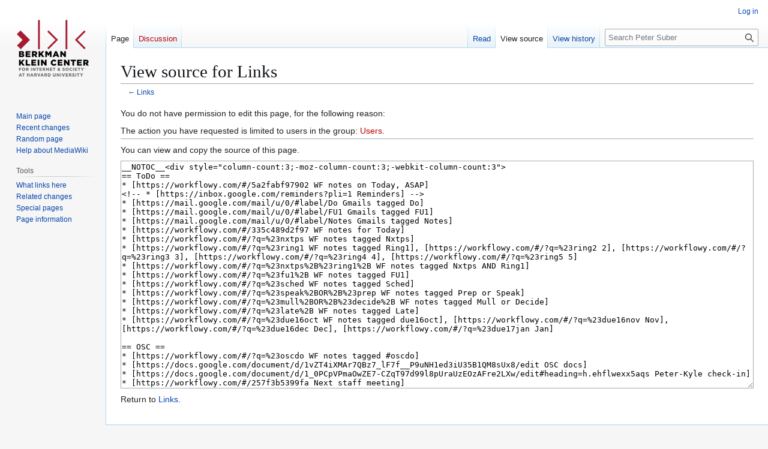

--- FILE ---
content_type: text/html; charset=UTF-8
request_url: https://cyber.harvard.edu/~psuber/wiki/edit/Links?oldid=1525
body_size: 30380
content:
<!DOCTYPE html>
<html class="client-nojs" lang="en" dir="ltr">
<head>
<meta charset="UTF-8">
<title>View source for Links - Peter Suber</title>
<script>(function(){var className="client-js";var cookie=document.cookie.match(/(?:^|; )mw_psubermwclientpreferences=([^;]+)/);if(cookie){cookie[1].split('%2C').forEach(function(pref){className=className.replace(new RegExp('(^| )'+pref.replace(/-clientpref-\w+$|[^\w-]+/g,'')+'-clientpref-\\w+( |$)'),'$1'+pref+'$2');});}document.documentElement.className=className;}());RLCONF={"wgBreakFrames":true,"wgSeparatorTransformTable":["",""],"wgDigitTransformTable":["",""],"wgDefaultDateFormat":"dmy","wgMonthNames":["","January","February","March","April","May","June","July","August","September","October","November","December"],"wgRequestId":"5d59fd01805956df86b4c62d","wgCanonicalNamespace":"","wgCanonicalSpecialPageName":false,"wgNamespaceNumber":0,"wgPageName":"Links","wgTitle":"Links","wgCurRevisionId":2557,"wgRevisionId":0,"wgArticleId":9,"wgIsArticle":false,"wgIsRedirect":false,"wgAction":"edit","wgUserName":null,"wgUserGroups":["*"],"wgCategories":[],"wgPageViewLanguage":"en","wgPageContentLanguage":"en","wgPageContentModel":"wikitext","wgRelevantPageName":"Links","wgRelevantArticleId":9,"wgIsProbablyEditable":false,"wgRelevantPageIsProbablyEditable":false,"wgRestrictionEdit":[],"wgRestrictionMove":[],"wgCiteReferencePreviewsActive":true};
RLSTATE={"site.styles":"ready","user.styles":"ready","user":"ready","user.options":"loading","skins.vector.styles.legacy":"ready"};RLPAGEMODULES=["mediawiki.action.edit.collapsibleFooter","site","mediawiki.page.ready","skins.vector.legacy.js"];</script>
<script>(RLQ=window.RLQ||[]).push(function(){mw.loader.impl(function(){return["user.options@12s5i",function($,jQuery,require,module){mw.user.tokens.set({"patrolToken":"+\\","watchToken":"+\\","csrfToken":"+\\"});
}];});});</script>
<link rel="stylesheet" href="/~psuber/wiki/load.php?lang=en&amp;modules=skins.vector.styles.legacy&amp;only=styles&amp;skin=vector">
<script async="" src="/~psuber/wiki/load.php?lang=en&amp;modules=startup&amp;only=scripts&amp;raw=1&amp;skin=vector"></script>
<meta name="generator" content="MediaWiki 1.43.5">
<meta name="robots" content="noindex,nofollow,max-image-preview:standard">
<meta name="format-detection" content="telephone=no">
<meta name="viewport" content="width=1120">
<link rel="search" type="application/opensearchdescription+xml" href="/~psuber/wiki/rest.php/v1/search" title="Peter Suber (en)">
<link rel="EditURI" type="application/rsd+xml" href="//cyber.harvard.edu/~psuber/wiki/api.php?action=rsd">
<link rel="license" href="http://creativecommons.org/licenses/by/3.0/deed.en_US">
<link rel="alternate" type="application/atom+xml" title="Peter Suber Atom feed" href="/~psuber/wiki/?title=Special:RecentChanges&amp;feed=atom">
</head>
<body class="skin-vector-legacy mediawiki ltr sitedir-ltr mw-hide-empty-elt ns-0 ns-subject page-Links rootpage-Links skin-vector action-edit"><div id="mw-page-base" class="noprint"></div>
<div id="mw-head-base" class="noprint"></div>
<div id="content" class="mw-body" role="main">
	<a id="top"></a>
	<div id="siteNotice"></div>
	<div class="mw-indicators">
	</div>
	<h1 id="firstHeading" class="firstHeading mw-first-heading">View source for Links</h1>
	<div id="bodyContent" class="vector-body">
		
		<div id="contentSub"><div id="mw-content-subtitle">← <a href="/~psuber/wiki/Links" title="Links">Links</a></div></div>
		<div id="contentSub2"></div>
		
		<div id="jump-to-nav"></div>
		<a class="mw-jump-link" href="#mw-head">Jump to navigation</a>
		<a class="mw-jump-link" href="#searchInput">Jump to search</a>
		<div id="mw-content-text" class="mw-body-content"><p>You do not have permission to edit this page, for the following reason:
</p>
<div class="permissions-errors"><div class="mw-permissionerror-badaccess-groups">The action you have requested is limited to users in the group: <a href="/~psuber/wiki/edit/Peter_Suber:Users?redlink=1" class="new" title="Peter Suber:Users (page does not exist)">Users</a>.</div></div><hr />
<p>You can view and copy the source of this page.
</p><textarea readonly="" accesskey="," id="wpTextbox1" cols="80" rows="25" style="" class="mw-editfont-monospace" lang="en" dir="ltr" name="wpTextbox1">__NOTOC__&lt;div style="column-count:3;-moz-column-count:3;-webkit-column-count:3">
== ToDo ==
* [https://workflowy.com/#/5a2fabf97902 WF notes on Today, ASAP]
&lt;!-- * [https://inbox.google.com/reminders?pli=1 Reminders] -->
* [https://mail.google.com/mail/u/0/#label/Do Gmails tagged Do]
* [https://mail.google.com/mail/u/0/#label/FU1 Gmails tagged FU1]
* [https://mail.google.com/mail/u/0/#label/Notes Gmails tagged Notes]
* [https://workflowy.com/#/335c489d2f97 WF notes for Today]
* [https://workflowy.com/#/?q=%23nxtps WF notes tagged Nxtps]
* [https://workflowy.com/#/?q=%23ring1 WF notes tagged Ring1], [https://workflowy.com/#/?q=%23ring2 2], [https://workflowy.com/#/?q=%23ring3 3], [https://workflowy.com/#/?q=%23ring4 4], [https://workflowy.com/#/?q=%23ring5 5]
* [https://workflowy.com/#/?q=%23nxtps%2B%23ring1%2B WF notes tagged Nxtps AND Ring1]
* [https://workflowy.com/#/?q=%23fu1%2B WF notes tagged FU1]
* [https://workflowy.com/#/?q=%23sched WF notes tagged Sched]
* [https://workflowy.com/#/?q=%23speak%2BOR%2B%23prep WF notes tagged Prep or Speak]
* [https://workflowy.com/#/?q=%23mull%2BOR%2B%23decide%2B WF notes tagged Mull or Decide]
* [https://workflowy.com/#/?q=%23late%2B WF notes tagged Late]
* [https://workflowy.com/#/?q=%23due16oct WF notes tagged due16oct], [https://workflowy.com/#/?q=%23due16nov Nov], [https://workflowy.com/#/?q=%23due16dec Dec], [https://workflowy.com/#/?q=%23due17jan Jan]

== OSC ==
* [https://workflowy.com/#/?q=%23oscdo WF notes tagged #oscdo]
* [https://docs.google.com/document/d/1vZT4iXMAr7QBz7_lF7f__P9uNH1ed3iU35B1QM8sUx8/edit OSC docs]
* [https://docs.google.com/document/d/1_0PCpVPmaOwZE7-CZqT97d99l8pUraUzEOzAFre2LXw/edit#heading=h.ehflwexx5aqs Peter-Kyle check-in]
* [https://workflowy.com/#/257f3b5399fa Next staff meeting]
* [https://workflowy.com/#/?q=%23ann%2B%23next Next Ann]
* [https://workflowy.com/#/?q=%23kelly%2B%23next Next Kelly]
* [https://workflowy.com/#/?q=liz%2Bnext Next Liz]
* [https://workflowy.com/#/?q=%23sarah%2B%23next Next Sarah]
* [https://workflowy.com/#/?q=%23stuart%2B%23next Next Stuart]
* [https://osc.hul.harvard.edu/list/ Mailing list archive]
* [https://docs.google.com/document/d/1Vcps8Szjk4DtWYuQo5SEuFUpDahV4KD1I1ueiYMpIaA/edit# Spending suggestions]

== HOAP ==
* [https://docs.google.com/document/d/1iRt18I5eNdxtLM5SWF1Vp455y0e-pyyu9-P_vVa0C5I/edit HOAP docs]
* [https://docs.google.com/document/d/1Zs-7vWIEHdDwm5hRha_YBkMkKau87RY0NltsLeEdo0w/edit HOAP metrics]
* [https://docs.google.com/document/d/1n1gAamw-ztVk5Xh4DOoaA0RWV6L7_PjvjPM5KDCga78/edit HOAP priorities]
* [https://docs.google.com/document/d/1n1gAamw-ztVk5Xh4DOoaA0RWV6L7_PjvjPM5KDCga78/edit#heading=h.u3iyl17xr0ez Homestretch priorities]
* [https://workflowy.com/#/50493bc6cc7b My own HOAP2 work]
* [https://workflowy.com/#/bcd3a2c99738 Kelly's HOAP2 work]
* [https://workflowy.com/#/832ddcf2a576 Lisa's HOAP2 work]
* [https://workflowy.com/#/8e058a2b478c Next Kelly]
* [https://workflowy.com/#/908276cda2af Next Lisa]
* [https://workflowy.com/#/?q=%23hoapers%2B%23next%2B Next HOAPers]

== Email ==
* [https://mail.google.com/mail/u/0/#label/add2wf Add2wf]
* [https://mail.google.com/mail/u/0/#label/Pr_Consortial_repo Pr_Consortial_repo]
* [https://mail.google.com/mail/u/0/#label/Pr_Consulting Pr_Consulting]
* [https://mail.google.com/mail/u/0/#label/Pr_Fundraising Pr_Fundraising]
* [https://mail.google.com/mail/u/0/#label/Pr_Hiring Pr_Hiring]

== OATP ==
* [https://www.instapaper.com/u OATP Instapaper list]
* [https://docs.google.com/document/d/1Qyp6ONXoOZ02KBsCL3V0eHaUzNkQ5AVgEVV1AIUpsfs/edit OATP tagging schedule]
* [http://tagteam.harvard.edu/remix/oatp/items OATP primary feed (HTML)]
* [http://tagteam.harvard.edu/hubs/oatp/by_date/ OATP primary feed for given date, add YYYY/MM/DD]
* [https://plus.google.com/b/106186030764599769426/106186030764599769426 OATP primary feed (G+)]
* [https://twitter.com/oatp OATP primary feed (Twitter)]
* [https://plus.google.com/stream/circles/4101c5618bcb82f2 Crawl = G+ circle #1]
* [https://mail.google.com/mail/u/0/#label/add2oatp Crawl = Gmails tagged add2oatp]
* [https://mail.google.com/mail/u/0/#label/Crawl Crawl = Gmails tagged Crawl]
* [https://twitter.com/openaccess_rr Crawl = OA_rr Twitter feed]
* [https://twitter.com/search?q=%23openaccess Crawl = #openaccess tagged items]
* [https://twitter.com/RickyPo Crawl = Poynder Twitter feed]

== Lists == 
* [https://docs.google.com/document/d/1s44ICjM5pa8JBwJd9yol1IiR1ET68fcLt4szqGTSYOo/edit Botched H-style policies]
* [https://docs.google.com/document/d/16gEVVL-Fu-EsXZR_2--0USqMpNY-yd4Adks1MqCTpoE/edit Copyright questions]
* [https://docs.google.com/document/d/10abTzENvU1sMLrR7EpjRH__DP2Zbxg3BJhNZBr3KqFE/edit HOAP consulting jobs]
* [https://docs.google.com/document/d/1Zs-7vWIEHdDwm5hRha_YBkMkKau87RY0NltsLeEdo0w/edit HOAP metrics]
* [https://docs.google.com/document/d/1okugVnkh8JPz34rgAVWL6Hlyjh5XyFNWRqPL7GP3m-8/edit HOAP update list]
* [https://docs.google.com/document/d/1d8VO3ZSUdbk3q1assW2BcL4f34tBEfIHj64aeOjzmD0/edit Movies to watch]
* [https://docs.google.com/document/d/1oyIf1Tyi49mBLSBH4o54rE1snXbEfFpxReD8setLqOw/edit OATP vocabulary decisions]
* [https://docs.google.com/document/d/1KMF7uwGeGJyOanZSBXdJvCs6WKjAOTxjUqbhpLbOPc0/edit OA Week 2017, announcements]
* [https://docs.google.com/document/d/1e5xoQFadnkXNxoNbkreGVH_pqBYzuMXHVkD3RFpKjnI/edit Speaking engagements]
* [https://docs.google.com/document/d/1ARRElsbChWxdn0rVK1gREN9_8x3EA1IrJI1n3KelQHg/edit Vital info (PDS and ALP)]

== Projects == 
* [https://docs.google.com/document/d/16LW320uzuY-5d8T11BScCBTOTFWwJFyUagX3j5UIxXs/edit 1Science job]
* [https://docs.google.com/document/d/1KST_g_ZJa343K-ORHWE4OT07YqntVNmvheJIuAttL5Y/edit Advisory Committee agenda &amp; handout]
* [https://docs.google.com/document/d/19bM7xUa1dP6utBghgoQHZlXaUzuLv6tGd2zESTPCaRk/edit Center for Open Research]
* [https://docs.google.com/document/d/1OR3cUAxXthPWxK6ugQLtfduXwjgLRhg_7UYpYn4SuiQ/edit Claudia Heske's additions for GPguide]
* [https://docs.google.com/document/d/1yiqJ9XExCy_imzKoztJQiSAKCf-P6bypdqYw63JjX58/edit Consortial repository doc]
* [https://docs.google.com/document/d/1BHD2j-uVs-r6hvGtvug0nSI0ixIVniR7llgM-uXHyTc/edit D3 planning doc]
* [https://docs.google.com/document/d/17SSZByyuYEgr6XxzYT7XuI6dv5CeZD-I-HoYehXP2Kw/edit DASH deposits by alumni]
* [https://docs.google.com/document/d/1W1VJMyIvXtiDOiarErngGJJz4bPao1WaERvSviHbC30/edit Denominator problem]
* [https://docs.google.com/document/d/1Wt9qZkUpHc9GA2gPWFlSFzNXDokqHSK1NRUNi3jB_EQ/edit Event on funder policies (HOAP)]
* [https://docs.google.com/document/d/1aNpIyOGDklXSO0OEIc9EQc5nZSW49_mkkv957rB8ruM/edit Harvard-MIT cooperation]
* [https://docs.google.com/document/d/1wCyXnb5SswTfz_MVVJm8ympkaPGTpq4tg3OBij4gYoI/edit IOAL and work-for-hire exemption]
* [https://docs.google.com/document/d/16aLQYKa8RAU2_Zcl1LtbYFD3kkfjn0zbVoKjfLj0nkc/edit Maryellen Larkin work]
* [https://docs.google.com/document/d/1hBcDqAZ5NAo7btkHaU5KpQ1vcPCAyUm9Fh1yvU1QK-Y/edit My work in DASH]
* [https://docs.google.com/document/d/157uxlXc45iVNfftCDvgatOaanozzBK_xZbIYmLnoZ8c/edit Nature, draft treaty]
* [https://workflowy.com/#/7c784d47f509 Promote OATP]
* [https://docs.google.com/document/d/1P9DitUtIsg6GLlHz4W-48Jk1hrBoY_uHwvI_kOE5ZBg/edit Recruiting the crowd]
* [https://docs.google.com/document/d/1zdQsm-RMeYSHvcxYzqoMdVGzpTvHY6urj5GJmCkxDc0/edit Retreat 2018]
* [https://docs.google.com/document/d/1gB4iHAaF_55nehtzg9o_xypXSnwROdGAyzcKAhksiWY/edit Revising OSC FAQs]
* [https://docs.google.com/document/d/1lp0v-UHfKgRksWqOOGyXNjVWxaYQ5TXuzXbvaO-FEUU/edit Revising OSC web pages]
* [https://docs.google.com/document/d/1U0ZQK_4ZuAtqfjaFOzfY0C0_QSokdF9LB47-5QpdydI/edit TagTeam tests]
* [https://docs.google.com/document/d/173aharmEelgtSrIE0LbnFj7BZxPLHjBQ10G3-YnYW8w/edit Template for 3-yr policy reviews]
* [https://docs.google.com/document/d/1MXghxOBwwRNGeZ8cjL8KzDYCnaKXum7dCzRr-VSNwGw/edit Temporary waivers]

== Talks &amp; slides ==

== Writing ==
* [https://workflowy.com/#/?q=%23writing1%2B WF notes tagged Writing1], [https://workflowy.com/#/?q=%23writing2%2B 2], [https://workflowy.com/#/?q=%23writing3%2B 3]
* [http://cyber.law.harvard.edu/~psuber/wiki/Conflicts Conflicts of interest]
* [https://docs.google.com/document/d/1evJxJEwb6TYtL6085G469vr-wyB3sRzGBJU8aDENjE8/edit Funder policy for LJAF and others]
* [https://docs.google.com/document/d/1C62ns7Az4IVFE8X3q2uoKUR4VXfAIB9_KesLTS5CqXY/edit Funder guide, gdoc draft]
* [https://docs.google.com/document/d/1vGTet6YcQBYdFWmrpxdM80WDn2QaYLYEbajd2bKj7Ig/edit Funder guide, literature review]
* [https://docs.google.com/spreadsheets/d/1v9QWUx7bNZ3dqp7Krta1U3mwApA8Xfw95NKYuG4Ul-c/edit Funder guide, spreadsheet comparison]
* [https://docs.google.com/document/d/1QIIV4xugqjG7QqYZyQLrGS_H46JtVBbr6xeWWqudwXE/edit Funder guide, grant application]
* [https://cyber.harvard.edu/hoap/Get_started_as_a_tagger Get started as OATP tagger]
* [https://docs.google.com/document/d/1OtXpCbthYd3KatTdLzbqUOJ4EPSD54mTI2vh_z1oIQE/edit GMS Wikipedia article draft]
* [http://cyber.law.harvard.edu/hoap/Good_practices_for_university_open-access_policies Good-practices guide]
* [https://docs.google.com/document/d/1oRFLGEdo1pwHdrMXB_9UvdatsJYRsvf9WOEPq1TIdi4/edit Harvard response to PA on UK-SCL]
* [https://docs.google.com/document/d/1sYc36YEobKvnolpuDyc8_1ukw2xW1cKHuNRQgAdcQes/edit?ts=57d786df HL OA policy: Sarah doc]
* [https://docs.google.com/document/d/1RPdB4L1C2UgLpk8cs1ZUHEwYAhr0cI3DqCQjOTBnf30/edit?ts=57e0aec3 HL OA policy: license form]
* [https://docs.google.com/document/d/185iDZo1z9qFFwwG_83IkoHfYhhLGDCxyWLizX3jmSlw/edit HOAP handout]
* [https://docs.google.com/document/d/14DYkA6hHb-gH8G-1GB-SoCuesbz2KXQuJBsH6AudnR8/edit HOAP report to Arnold, Year 2, draft]
* [https://docs.google.com/document/d/17boLOoqR784NCIb5OrKDWyUiXPIU4Oel1--lyhzMOWM/edit HOAP Wikipedia articles]
* [https://docs.google.com/document/d/1WTeGetx5eHVEiu9gLhlmC2Wb6n3i8v8lZn7AgC8RPgs/edit HOPE application form]
* [https://docs.google.com/document/d/1evJxJEwb6TYtL6085G469vr-wyB3sRzGBJU8aDENjE8/edit Model funder OA policy]
* [https://docs.google.com/presentation/d/1m2dFzhu09iGN0MyWnXYVlJjvbucWC3wgwMVbUwrU1VE/edit OATP slides, Simmons, 11/9/17]
* [https://docs.google.com/document/d/1SKCrb74bdrb6ER6jqswCLu2ooddTeylBbWbvVPl2Y5U/edit Offsets, notes]
* [http://bit.ly/oa-hu OSC handout]
* [https://docs.google.com/document/d/1ztblU-jET9Wkdrs87Q4CYO_b_Gf-RKGKzxasRYpQ1i0/edit# Public-Interest Advocacy]
* [https://docs.google.com/document/d/1FzzGaO3pn2ZLiW_OhquZhCpOnfJCZaRnCoHrS5MK9C4/edit# Transition language for offset agreements]
* [https://en.wikipedia.org/wiki/User:Argonfulcrum/TagTeam_(software) Wikipedia page on TagTeam]

== Software == 
* [https://tagteam.dev.berkmancenter.org/ Dev version of TagTeam]
* [https://tagteam.harvard.edu/admin/user_approvals Requests for new TagTeam accounts]
* [https://jira.huit.harvard.edu/secure/RapidBoard.jspa?rapidView=443&amp;projectKey=OSC&amp;view=planning&amp;selectedIssue=OSC-206 Jira jobs (OSC)]
&lt;!-- * [https://jira.huit.harvard.edu/secure/RapidBoard.jspa?rapidView=443&amp;projectKey=OSC&amp;view=planning.nodetail Jira jobs (OSC)] -->
* [https://cyber.law.harvard.edu/projectmanagement/projects/tagging/issues Redmine issues (HOAP, TT)]
* [http://bit.ly/tagteam-harvard TagTeam home page]

== Tools ==
* [http://www.textfixer.com/tools/remove-line-breaks.php Line break removal tool]

&lt;/div>

== OATP taggers ==
 ** = people [http://tagteam.harvard.edu/hubs/oatp/team approved] but [http://tagteam.harvard.edu/hubs/oatp/bookmark_collections not yet tagging]
 $$ = people with unfinished list of items for retroactive tagging

=== Live and regular ===
# [http://tagteam.harvard.edu/hub_feeds/3865/feed_items Anne Britton (ab1630)]
# [http://tagteam.harvard.edu/hub_feeds/3953/feed_items Juliana Castro (acavaminombre)] $$
# [http://tagteam.harvard.edu/hub_feeds/3471/feed_items Kelly Fitzpatrick] 
# [http://tagteam.harvard.edu/hub_feeds/3822/feed_items Kirstine McDermid (kirstine)]
# [http://tagteam.harvard.edu/hub_feeds/3855/feed_items Alessandro Pierno (alespierno)]
# [http://tagteam.harvard.edu/hub_feeds/3672/feed_items Gary Price (infodocketGARY)]
# [http://tagteam.harvard.edu/hub_feeds/3680/feed_items Graham Steel]
# [http://tagteam.harvard.edu/hub_feeds/119/feed_items Peter Suber]

=== New and untested ===

# [http://tagteam.harvard.edu/hub_feeds/3868/feed_items Sanghyun Baek (sanghyun)] $$
# Charles W. Bailey Jr. (cwbaileyjr) **
# [http://tagteam.harvard.edu/hub_feeds/3972/feed_items Ally Farnhill (AllyFarnhill)]] 
# Tobias Steiner (flavoursofopenscience) ** $$
# [http://tagteam.harvard.edu/hub_feeds/3962/feed_items Małgorzata Glinicka] (Malgorzata) $$
# Natalia Gruenpeter (nataliag) **
&lt;!-- # Zaituni Kaijage, via Nancy Pontika -->
# [http://tagteam.harvard.edu/hub_feeds/3973/feed_items Thomas Margoni (tmglaac)]
# Manju Naika (manjunaika) **
# Emily Packer (EmilyP) **
# Ellen Phillips (EllenPhillips) ** $$
# [http://tagteam.harvard.edu/hub_feeds/3827/feed_items Jeroen Sondervan (jsondervan)]
# [http://tagteam.harvard.edu/hub_feeds/3975/feed_items Aaron Tay (aarontay)] $$
# [http://tagteam.harvard.edu/hub_feeds/3942/feed_items Adam Wasążnik (wnik)] $$

=== Approved but delayed, dithering ===

# [https://tagteam.harvard.edu/hub_feeds/3875/feed_items Philip Coombs (pcoombs)] $$
# Bonnie Gardner (gardneb) ** $$ 
# [http://tagteam.harvard.edu/hub_feeds/3864/feed_items Sridhar Gutam (sgutam)] $$
# David Heilbrun (VioletCorpora) ** 
# [http://tagteam.harvard.edu/hub_feeds/3877/feed_items Danielle Padula (djpadula5)] $$ 
# Juan David Reina (Juanda) ** $$
# Alessandra Seiter (alseiter) **
# Mandy Taha (mandy) ** $$

=== Sporadic ===

# [http://tagteam.harvard.edu/hub_feeds/3974/feed_items Vrushali Dandawate (vrushali)] 
# [http://tagteam.harvard.edu/hub_feeds/3732/feed_items Frank Hellwig]
# [http://tagteam.harvard.edu/hub_feeds/3918/feed_items Daniel Huerlimann (dhuerlimann)]
# [http://tagteam.harvard.edu/hub_feeds/2401/feed_items Tom Olijhoek (Greboun)]
# [http://tagteam.harvard.edu/hub_feeds/1789/feed_items Nancy Pontika]
# [http://tagteam.harvard.edu/hub_feeds/3664/feed_items Jon Tennant (protohedgehog)]

=== Dormant ===
# Janneke Adema (Janneke_Adema) **
# [http://tagteam.harvard.edu/hub_feeds/1874/feed_items Olga Arias]
# [http://tagteam.harvard.edu/hub_feeds/1797/feed_items Katie Baker]
# [http://tagteam.harvard.edu/hub_feeds/3589/feed_items David Ball]
# [http://tagteam.harvard.edu/hub_feeds/1786/feed_items Jeffrey Beale]
# [http://tagteam.harvard.edu/hub_feeds/1807/feed_items José Carvalho (jcarvalho)]
# [http://tagteam.harvard.edu/hub_feeds/3781/feed_items Colleen Cressman] (cressman) 
# [http://tagteam.harvard.edu/hub_feeds/1845/feed_items Gary Daught (Omega Alpha)]
# [http://tagteam.harvard.edu/hub_feeds/3662/feed_items Stephanie Dawson]
# [http://tagteam.harvard.edu/hub_feeds/3648/feed_items Marta Długokęcka and Marcin Wojnarski (Paperity)]
# [http://tagteam.harvard.edu/hub_feeds/3679/feed_items ElHassan ElSabry (elhassan)]
# [http://tagteam.harvard.edu/hub_feeds/2216/feed_items Jan Erik Frantsvåg (janeriks)]
# [http://tagteam.harvard.edu/hub_feeds/1787/feed_items Klaus Graf]
# [http://tagteam.harvard.edu/hub_feeds/1866/feed_items Stian Haklev (houshuang)]
# [http://tagteam.harvard.edu/hub_feeds/1892/feed_items Stevan Harnad (Amsci)]
# [http://tagteam.harvard.edu/hub_feeds/2159/feed_items Will Hires (whires)]
# [http://tagteam.harvard.edu/hub_feeds/1864/feed_items Catherine Hodgkinson]
# [http://tagteam.harvard.edu/hub_feeds/3813/feed_items Amy Lovell (Amyluv)]
# [http://tagteam.harvard.edu/hub_feeds/3647/feed_items John O'Connor] $$
# [http://tagteam.harvard.edu/hub_feeds/1791/feed_items Heinz Pampel]
# [http://tagteam.harvard.edu/hub_feeds/2433/feed_items Shauna Peterson (shauna.peterson)]
# [http://tagteam.harvard.edu/hub_feeds/1796/feed_items Kathryn Pope (ColumbiaSCP)]
# [http://tagteam.harvard.edu/hub_feeds/3597/feed_items Julia Schuetze]
# [http://tagteam.harvard.edu/hub_feeds/3649/feed_items Lisa Terrat]
# [http://tagteam.harvard.edu/hub_feeds/1806/feed_items Who?? (What are the advantages of OA publishing?)]
# [http://tagteam.harvard.edu/hub_feeds/3737/feed_items Helen Wong (hwong)]
# [http://tagteam.harvard.edu/hub_feeds/1880/feed_items Philip Young (pyoung)]

=== Retired ===
# [http://tagteam.harvard.edu/hub_feeds/2080/feed_items Gavin Baker (minor)]
# [http://tagteam.harvard.edu/hub_feeds/1793/feed_items Gavin Baker (major)]
# [http://tagteam.harvard.edu/hub_feeds/928/feed_items Andrea Bernard]
# [http://tagteam.harvard.edu/hub_feeds/1790/feed_items Emily Kilcer]
# [http://tagteam.harvard.edu/hub_feeds/3782/feed_items Heather Morrison] 
# [http://tagteam.harvard.edu/hub_feeds/2046/feed_items Amanda Page (newer acct)]
# [http://tagteam.harvard.edu/hub_feeds/3360/feed_items Amanda Page (older acct)]

Also see the [https://docs.google.com/document/d/1KD0OKCqhSoA6qCyXqZgHTtuAFF3V5WJw_p54mw2Tc_4/edit# gdoc version] of this page, not necessarily in sync.
</textarea><div class="templatesUsed"></div><p id="mw-returnto">Return to <a href="/~psuber/wiki/Links" title="Links">Links</a>.</p>

<div class="printfooter" data-nosnippet="">Retrieved from "<a dir="ltr" href="http://cyber.harvard.edu/~psuber/wiki/Links">http://cyber.harvard.edu/~psuber/wiki/Links</a>"</div></div>
		<div id="catlinks" class="catlinks catlinks-allhidden" data-mw="interface"></div>
	</div>
</div>

<div id="mw-navigation">
	<h2>Navigation menu</h2>
	<div id="mw-head">
		
<nav id="p-personal" class="mw-portlet mw-portlet-personal vector-user-menu-legacy vector-menu" aria-labelledby="p-personal-label"  >
	<h3
		id="p-personal-label"
		
		class="vector-menu-heading "
	>
		<span class="vector-menu-heading-label">Personal tools</span>
	</h3>
	<div class="vector-menu-content">
		
		<ul class="vector-menu-content-list">
			
			<li id="pt-login" class="mw-list-item"><a href="/~psuber/wiki/?title=Special:UserLogin&amp;returnto=Links&amp;returntoquery=action%3Dedit%26oldid%3D1525" title="You are encouraged to log in; however, it is not mandatory [o]" accesskey="o"><span>Log in</span></a></li>
		</ul>
		
	</div>
</nav>

		<div id="left-navigation">
			
<nav id="p-namespaces" class="mw-portlet mw-portlet-namespaces vector-menu-tabs vector-menu-tabs-legacy vector-menu" aria-labelledby="p-namespaces-label"  >
	<h3
		id="p-namespaces-label"
		
		class="vector-menu-heading "
	>
		<span class="vector-menu-heading-label">Namespaces</span>
	</h3>
	<div class="vector-menu-content">
		
		<ul class="vector-menu-content-list">
			
			<li id="ca-nstab-main" class="selected mw-list-item"><a href="/~psuber/wiki/Links" title="View the content page [c]" accesskey="c"><span>Page</span></a></li><li id="ca-talk" class="new mw-list-item"><a href="/~psuber/wiki/edit/Talk:Links?redlink=1" rel="discussion" class="new" title="Discussion about the content page (page does not exist) [t]" accesskey="t"><span>Discussion</span></a></li>
		</ul>
		
	</div>
</nav>

			
<nav id="p-variants" class="mw-portlet mw-portlet-variants emptyPortlet vector-menu-dropdown vector-menu" aria-labelledby="p-variants-label"  >
	<input type="checkbox"
		id="p-variants-checkbox"
		role="button"
		aria-haspopup="true"
		data-event-name="ui.dropdown-p-variants"
		class="vector-menu-checkbox"
		aria-labelledby="p-variants-label"
	>
	<label
		id="p-variants-label"
		
		class="vector-menu-heading "
	>
		<span class="vector-menu-heading-label">English</span>
	</label>
	<div class="vector-menu-content">
		
		<ul class="vector-menu-content-list">
			
			
		</ul>
		
	</div>
</nav>

		</div>
		<div id="right-navigation">
			
<nav id="p-views" class="mw-portlet mw-portlet-views vector-menu-tabs vector-menu-tabs-legacy vector-menu" aria-labelledby="p-views-label"  >
	<h3
		id="p-views-label"
		
		class="vector-menu-heading "
	>
		<span class="vector-menu-heading-label">Views</span>
	</h3>
	<div class="vector-menu-content">
		
		<ul class="vector-menu-content-list">
			
			<li id="ca-view" class="mw-list-item"><a href="/~psuber/wiki/Links"><span>Read</span></a></li><li id="ca-viewsource" class="selected mw-list-item"><a href="/~psuber/wiki/edit/Links" title="This page is protected.&#10;You can view its source [e]" accesskey="e"><span>View source</span></a></li><li id="ca-history" class="mw-list-item"><a href="/~psuber/wiki/history/Links" title="Past revisions of this page [h]" accesskey="h"><span>View history</span></a></li>
		</ul>
		
	</div>
</nav>

			
<nav id="p-cactions" class="mw-portlet mw-portlet-cactions emptyPortlet vector-menu-dropdown vector-menu" aria-labelledby="p-cactions-label"  title="More options" >
	<input type="checkbox"
		id="p-cactions-checkbox"
		role="button"
		aria-haspopup="true"
		data-event-name="ui.dropdown-p-cactions"
		class="vector-menu-checkbox"
		aria-labelledby="p-cactions-label"
	>
	<label
		id="p-cactions-label"
		
		class="vector-menu-heading "
	>
		<span class="vector-menu-heading-label">More</span>
	</label>
	<div class="vector-menu-content">
		
		<ul class="vector-menu-content-list">
			
			
		</ul>
		
	</div>
</nav>

			
<div id="p-search" role="search" class="vector-search-box-vue  vector-search-box-show-thumbnail vector-search-box-auto-expand-width vector-search-box">
	<h3 >Search</h3>
	<form action="/~psuber/wiki/" id="searchform" class="vector-search-box-form">
		<div id="simpleSearch"
			class="vector-search-box-inner"
			 data-search-loc="header-navigation">
			<input class="vector-search-box-input"
				 type="search" name="search" placeholder="Search Peter Suber" aria-label="Search Peter Suber" autocapitalize="sentences" title="Search Peter Suber [f]" accesskey="f" id="searchInput"
			>
			<input type="hidden" name="title" value="Special:Search">
			<input id="mw-searchButton"
				 class="searchButton mw-fallbackSearchButton" type="submit" name="fulltext" title="Search the pages for this text" value="Search">
			<input id="searchButton"
				 class="searchButton" type="submit" name="go" title="Go to a page with this exact name if it exists" value="Go">
		</div>
	</form>
</div>

		</div>
	</div>
	
<div id="mw-panel" class="vector-legacy-sidebar">
	<div id="p-logo" role="banner">
		<a class="mw-wiki-logo" href="/~psuber/wiki/Main_Page"
			title="Visit the main page"></a>
	</div>
	
<nav id="p-navigation" class="mw-portlet mw-portlet-navigation vector-menu-portal portal vector-menu" aria-labelledby="p-navigation-label"  >
	<h3
		id="p-navigation-label"
		
		class="vector-menu-heading "
	>
		<span class="vector-menu-heading-label">Navigation</span>
	</h3>
	<div class="vector-menu-content">
		
		<ul class="vector-menu-content-list">
			
			<li id="n-mainpage-description" class="mw-list-item"><a href="/~psuber/wiki/Main_Page" title="Visit the main page [z]" accesskey="z"><span>Main page</span></a></li><li id="n-recentchanges" class="mw-list-item"><a href="/~psuber/wiki/Special:RecentChanges" title="A list of recent changes in the wiki [r]" accesskey="r"><span>Recent changes</span></a></li><li id="n-randompage" class="mw-list-item"><a href="/~psuber/wiki/Special:Random" title="Load a random page [x]" accesskey="x"><span>Random page</span></a></li><li id="n-help-mediawiki" class="mw-list-item"><a href="https://www.mediawiki.org/wiki/Special:MyLanguage/Help:Contents"><span>Help about MediaWiki</span></a></li>
		</ul>
		
	</div>
</nav>

	
<nav id="p-tb" class="mw-portlet mw-portlet-tb vector-menu-portal portal vector-menu" aria-labelledby="p-tb-label"  >
	<h3
		id="p-tb-label"
		
		class="vector-menu-heading "
	>
		<span class="vector-menu-heading-label">Tools</span>
	</h3>
	<div class="vector-menu-content">
		
		<ul class="vector-menu-content-list">
			
			<li id="t-whatlinkshere" class="mw-list-item"><a href="/~psuber/wiki/Special:WhatLinksHere/Links" title="A list of all wiki pages that link here [j]" accesskey="j"><span>What links here</span></a></li><li id="t-recentchangeslinked" class="mw-list-item"><a href="/~psuber/wiki/Special:RecentChangesLinked/Links" rel="nofollow" title="Recent changes in pages linked from this page [k]" accesskey="k"><span>Related changes</span></a></li><li id="t-specialpages" class="mw-list-item"><a href="/~psuber/wiki/Special:SpecialPages" title="A list of all special pages [q]" accesskey="q"><span>Special pages</span></a></li><li id="t-info" class="mw-list-item"><a href="/~psuber/wiki/info/Links" title="More information about this page"><span>Page information</span></a></li>
		</ul>
		
	</div>
</nav>

	
</div>

</div>

<footer id="footer" class="mw-footer" >
	<ul id="footer-info">
	<li id="footer-info-viewcount">This page has been accessed 187,259 times.</li>
</ul>

	<ul id="footer-places">
	<li id="footer-places-privacy"><a href="/~psuber/wiki/Peter_Suber:Privacy_policy">Privacy policy</a></li>
	<li id="footer-places-about"><a href="/~psuber/wiki/Peter_Suber:About">About Peter Suber</a></li>
	<li id="footer-places-disclaimers"><a href="/~psuber/wiki/Peter_Suber:General_disclaimer">Disclaimers</a></li>
</ul>

	<ul id="footer-icons" class="noprint">
	<li id="footer-copyrightico"><a href="http://creativecommons.org/licenses/by/3.0/deed.en_US" class="cdx-button cdx-button--fake-button cdx-button--size-large cdx-button--fake-button--enabled"><img src="http://i.creativecommons.org/l/by/3.0/88x31.png" alt="a Creative Commons Attribution 3.0 Unported (CC-BY 3.0) license" width="88" height="31" loading="lazy"></a></li>
</ul>

</footer>

<script>(RLQ=window.RLQ||[]).push(function(){mw.config.set({"wgBackendResponseTime":200,"wgPageParseReport":{"limitreport":{"cputime":"0.002","walltime":"0.004","ppvisitednodes":{"value":9,"limit":1000000},"postexpandincludesize":{"value":15,"limit":2097152},"templateargumentsize":{"value":0,"limit":2097152},"expansiondepth":{"value":2,"limit":100},"expensivefunctioncount":{"value":0,"limit":100},"unstrip-depth":{"value":0,"limit":20},"unstrip-size":{"value":0,"limit":5000000},"timingprofile":["100.00%    0.000      1 -total"]},"cachereport":{"timestamp":"20260121194049","ttl":86400,"transientcontent":false}}});});</script>
</body>
</html>